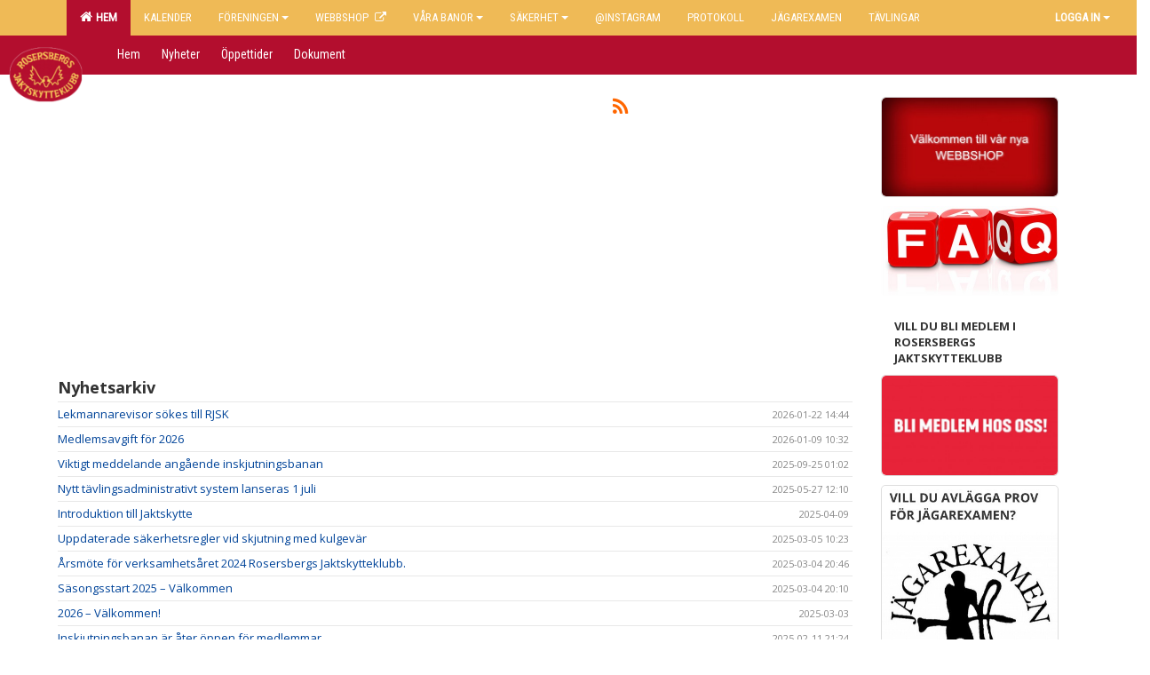

--- FILE ---
content_type: text/html; Charset=iso-8859-1
request_url: https://www.rjsk.se/nyheter/?ID=375716&NID=1016279&ver=3
body_size: 12084
content:

<!DOCTYPE html>
<html lang="sv-SE">
<head>
    <meta http-equiv="Content-Type" content="text/html; charset=iso-8859-1">
    <title>Rosersbergs Jaktskytteklubb</title>
    <meta name="apple-mobile-web-app-capable" content="yes">

    <meta name="google-site-verification" content="Nm3hcsdAPqXnU5u0qMnhF2ZcrdBBWxfcaQrYJH0b-tY" />
<meta name="description" content="Varmt välkommen till Rosersbergs Jaktskytteklubb. RJSK är en topputrustad jakt-och sportskytteanläggning norr om Stockholm.">
<meta property="og:description" content="Varmt välkommen till Rosersbergs Jaktskytteklubb. RJSK är en topputrustad jakt-och sportskytteanläggning norr om Stockholm.”><link rel='icon' href='../im/getLogga.asp?SID=42475&v=3'>
    <link rel="stylesheet" href="https://cdn.kiprotect.com/klaro/v0.7.22/klaro.min.css" />
    
    
        <meta name="viewport" content="width=device-width, initial-scale=1, minimum-scale=1, user-scalable=yes">
    

    <link href="../js/font-awesome-4.7.0/css/font-awesome.css" rel="stylesheet">
    <link href="../css/2.3.2/bootstrap.css?12444" rel="stylesheet">

    
        <link href="../css/2.3.2/bootstrap-responsive.css" rel="stylesheet">
    

    <link href="../css/saGen.css?12444" rel="stylesheet">

    
        <link href="../css/saLogga.css?12444" rel="stylesheet">
    
        <link href="../css/saResponsive.css?12444" rel="stylesheet">
    

    <link rel="stylesheet" type="text/css" href="../js/fancybox/source/jquery.fancybox.css?v=2.1.5_" media="screen">
    <link rel="stylesheet" href="../js/swipebox-master/source/swipebox.css">
       
     <link rel='STYLESHEET' type='text/css' href='../css/customStyle.asp?v=33,0'>

        <style>
            .navbar.visible-desktop.lagmeny {
                background-color: #B30E2E !important;
            }

            .navbar2  {
                background-color: #B30E2E !important;
            } 

            .mobilMeny  { 
                background-color: #B30E2E !important;
            }

        </style>
    

    <script src="../js/jquery.js?12444"></script>
    <script src="../js/jquery.form.js?12444"></script>
    <script src="../js/sa.js?12444"></script> 
    <script src="../js/edit.js?12444"></script>
    <script src="../js/artikel.js?12444"></script>

    <script src="../js/fancybox/source/jquery.event.move.js"></script>
    <script src="../js/fancybox/source/jquery.event.swipe.js"></script>
    <script src="../js/fancybox/source/jquery.fancybox.js?v=2.1.5."></script>
   
    <script src="../js/swipebox-master/source/jquery.swipebox.js"></script>

     


    <!-- make sure the config gets loaded before Klaro -->
    <script type='text/javascript' src="../js/klaro/config.js"></script>
    <script defer type="text/javascript">
    klaroConfig.services = [
        
        {
            name: 'cookie_1',
            default: true,
            translations: {               
                sv: {
                    title: 'ASPSESSIONID',
                    description: 'SportAdmin - En webbsession används för att tillfälligt spara information om ditt besök, Informationen försvinner när du stänger webbläsaren..'
                },                 
            },
            purposes: ['required'],
            cookies: [              
                
                    [/^ASPSESSIONID.*$/],
                
            ],
            required: true,
            onlyOnce: true
        },
        
        {
            name: 'cookie_2',
            default: true,
            translations: {               
                sv: {
                    title: 'Klaro',
                    description: 'Klaro - Används för att spara dina valda samtycken för cookies på denna webbplats, så att du inte behöver ange dessa vid varje återkommande besök..'
                },                 
            },
            purposes: ['required'],
            cookies: [              
                
                    [/klaro/],
                
            ],
            required: true,
            onlyOnce: true
        },
        
    ];
</script>


    <script defer type="text/javascript" src="https://cdn.kiprotect.com/klaro/v0.7.22/klaro-no-css.js"></script>


    <!-- Sätter variabler inför den dynamiska css:en -->
    
<!-- Klaro styling -->
 <style>
    .klaro .cookie-notice:not(.cookie-modal-notice) .cn-body{
        padding: 20px !important;
    }

    .klaro .cookie-notice:not(.cookie-modal-notice) .cn-body .cn-ok{
        align-items: center;
    }

    .klaro .cookie-modal .cm-modal .cm-header h1{
        font-size: 16px;
    }

    .klaro .cookie-modal p,  .klaro .cookie-notice p, .klaro .cookie-modal h1, .klaro .cookie-modal li {
        color: #000000;
        line-height: 20px;
    }

    .klaro .cookie-notice .cm-btn, .klaro .cookie-modal .cm-btn {
        padding: 8px 15px;
        background-color: #eeeeee;
        color: #000;
    }

    .klaro .cookie-modal .cm-btn.cm-btn-info.cm-btn.cm-btn-success {
        background-color: #B30E2E;
        color: #FFF;
    }

    .klaro .cookie-notice .cm-btn.cm-btn-success, .klaro .cookie-modal .cm-btn.cm-btn-success {        
        background-color: #EFBA56;
        color: #FFF;
    }

    .klaro .cookie-notice:not(.cookie-modal-notice), .klaro .cookie-modal .cm-modal.cm-klaro {
        background-color: #ffffff;
    }

    .klaro .cookie-notice a, .klaro .cookie-modal a{
        color: #EFBA56;
    }

    .klaro .cookie-notice a:focus, .klaro .cookie-modal a:focus{
        border: none;
        outline: none;
    }

    .klaro .cookie-modal .slider, .klaro .cookie-modal .cm-list-input:focus+.cm-list-label .slider{
        box-shadow: none;
    }

    .klaro .cookie-modal .cm-list-input.required:checked+.cm-list-label .slider{
        background-color: #EFBA56;        
        
        opacity: .8;
    }

    .klaro .cookie-modal .cm-list-input:checked+.cm-list-label .slider{
        background-color: #EFBA56;                
    }

    .klaro .cookie-modal .cm-list-input.half-checked:checked+.cm-list-label .slider, .klaro .cookie-modal .cm-list-input.only-required+.cm-list-label .slider{
        background-color: #EFBA56;
        opacity: .6;        
    }

    @media (min-width: 660px) {
        .klaro .cookie-modal .cm-modal.cm-klaro{
            border-radius: 8px;
        }
    }

    @media (min-width: 1024px) {
        .klaro .cookie-notice:not(.cookie-modal-notice) {
            max-width: 540px;
            border-radius: 8px;
        }
    }
 </style>
<style>  



/* INSTÄLLNINGAR */
/* UTAN TOPPBILD */

        body {
            background-color:#FFFFFF;
            background-image:url('../im/getbg.asp?SID=42475&v=3');
            background-repeat:repeat-x;
            background-position: 0px;
        }

    .linearBg {
        background-color: #445566;
        background: linear-gradient(to top, #000000, #445566);
    }



/* Overridear inställning med span9 till fullwidth. Används i mobilläget för vänstermeny */
@media screen and (max-width: 980px) {
    .row-fluid .span9 {
        width: 100%;
    }
}

/* Gemensam CSS för gammal och ny version */
#outerAd { 
    width: 200px; 
}

/* Bakgrund vald som mönster med färg (likadant som gamla hemsidan) */
/* Döljer panelerna som endast ska visas när det är en bakgrundsbild */
/* Sätter samma inställningar på bakgrunden som för hemsida 1.0 */

 
    body {
        background-color: #FFFFFF;
        background-image: url('../im/getbg.asp?SID=42475&v=3');
        background-repeat: repeat-x;
        background-position: 0px 0px;
    }




/* CSS FÖR Logga (NYA DESIGNEN) */


    /* Hover-färg i dropdownmenyerna */
    .dropdown-menu li > a:hover, .dropdown-menu li > a:focus, .dropdown-submenu:hover > a {
        background-color: #B30E2E;
        color: #FFF;
    }

    .fontAwsomeHover:hover .fontAwsomeHoverIcon {
         color: #CCC !important;
    } 

    /* Bland annat pilen i i drop-downmenyn (toppmenyn) för mobilversionen */
    .navbar .nav li.dropdown > .dropdown-toggle .caret { 
        border-top-color: #FFF !important; 
    }

    /* För att ändra färg på pilen vid hover om ena sidfärgen är ljus och den andra mörk */
   .navbar .nav li.dropdown > .dropdown-toggle:hover .caret { 
        border-top-color: #FFF !important; 
    }
   /* Dropdown-meny */
   .navbar .nav li.open > .dropdown-toggle .caret { 
        border-top-color: #FFF !important; 
    }

    .caret {
        border-top-color: #FFF; 
    }

    /* Lilla pilen bredvid föreningsnamnet upp till vänster i mobilversionen */
    #caretAreaNamn {
        border-top-color: #FFF !important; 
    }

    /* Den lilla pilen som syns på dropdown-knapparna i andra menyn */
    .tMenuTop a:hover .caret {
        border-top-color: #FFF; 
    }

    /* Den lilla pilen som syns på dropdown-knapparna i första menyn */
    .tMenuSektion:hover > a .caret {
        border-top-color: #FFF !important; 
    }

    .open > a .caret {
        border-top-color: #FFF !important; 
    }

    /* Hover - Inverterar knapparna i toppmenyn */
    /* Båda dessa bör göras */
    .tMenuSektion:hover > a { 
        color: #FFF !important; 
    } 
    .tMenuSektion > a:hover { 
        color: #FFF !important; 
    } 
    /* ------------- */

    .tMenuSektion .active {
        background-color: #B30E2E !important; /* Ändrar från color1 till 2. Lugi. toppmenyn på active har fel färg */
    }

    /* Denna måste göras dominant */
    .active .caret {
        border-top-color: #FFF !important; 
    }

    .navbar-inner22 .open > a {
        background-color: #B30E2E !important;
        color: #FFF;
    }

    /* Gör så att färgen blir korrekt efter man klickar på dropdown i toppmenyn --> stänger dropdown --> flyttar musen från elementet */
    .navbar .topMenu .nav > li > a:focus,
    .navbar .topMenu .nav > li > a:hover {
        color: #FFF;
    }

    .nav-list > .active > a { 
        background: #B30E2E; 

    }

    .tMenuActive > a { 
        border-bottom: 2px solid #FFF;
    }

    #outerAd { 
        margin-left: 955px;
    }

    .rub {
        font-family: 'Open Sans', Tahoma, Arial, 'Helvetica Neue', Helvetica, sans-serif;
    }

    /* Bakgrundsfärgen ändras i menyn på hover */
    .tMenuTop:hover {
        background: #B30E2E; 
    }
    .tMenuSektion:hover {
        background: #B30E2E; 
    }

    /* Undermenyn i andra navigeringsmenyn */
    .navbar {
        background: #EFBA56;
    }

    .navbar2 {
        background: #EFBA56;
    }

    .navbar .topMenu .nav > .active > a,
    .navbar .topMenu .nav > .active > a:hover,
    .navbar .topMenu .nav > .active > a:focus {
        background: #B30E2E;
        color: #FFF;
    }
    
    .sektionsruta {
        /* Variablen "sektionsrutaColor" sätts ovan */
        border-bottom-color: #EFBA56;
    }

    /* Knappen man är på i toppmenyn */ 
    .navbar .nav li.dropdown.open > .dropdown-toggle,
    .navbar .nav li.dropdown.active > .dropdown-toggle,
    .navbar .nav li.dropdown.open.active > .dropdown-toggle {
        background-color: #B30E2E;
        color: #FFF;
    }


    /* Färgen på texten i andra menyn */
    .tMenuTop > a {
        color: #FFF;
    }

    /* Färgen på texten i toppmenyn */ 
    /* Lagt till topMenu för att endast göra inställningarna på toppmenyn */
    .navbar .topMenu .nav > li > a {
        color: #FFF;
    }
   
    /* Undermeny till andra menyn */ 
    .tMenuTopUnder > a { 
        color: #FFF;
    }

    /* HOVER - Undermeny  till andra menyn */ 
    .tMenuTopUnder > a:hover { 
        border-bottom: 2px solid #FFF;
    }

    /* Hover på knapparna i andra menyn */
    .tMenuTop a:hover {
        color: #FFF; 
    }

    /* Aktiverade knappen i andra menyn */
    .tMenuTopActive {
        background: #B30E2E;
    }

    /* Texten i den aktiverade knappen i andra menyn */
    /* Important för annars sparas över i vissa versioner. exempel Höllviken */
    .navbar .nav > .active > a,
    .tMenuTopActive > a { 
        color: #FFF !important; 
    }

    /* Den lilla pilen i den aktiverade knappen i andra menyn */
    .navbar .nav > .active > a,
    .tMenuTopActive > a .caret { 
        border-top-color: #FFF; 
    }

    /* Vänstermenyn(endast ?) hover på befintligt val --> sparar över automatisk genererad färg */
    .nav-list > .active > a:hover {
        background: #B30E2E;
        color: #FFF;
    }

    .nav-list > .active > a {
        color: #FFF;
    }

    /* Mobilmenyn */
    .mobilMeny {
        background: #EFBA56  !important;
        border-bottom: 2px solid #B30E2E !important;
    }

    /* Färgen i mobilmenyn */
    .mobilMenyItemList {
        background: #B30E2E !important;
    }


    .tMenuObj > a {
        color: #FFF;
    }

    /* Aktiverad ruta i menyn */
    .tMenuObjActive > a {
        color: #FFF;
    }

    .menuBtnMobile {
        color: #FFF;
    }   

    /* Externa länkarna i andra menyn utan aktivt val */
    .tMenuTop .externalLink {
        color: #FFF;
    }

    /* Hover - Externa länkarna i andra menyn utan aktivt val */
    .tMenuTop a:hover .externalLink {
        color: #FFF;
    }

    /* Externa länkarna (mobilmenyn m.fl.) */
    .externalLink {
        color: #FFF;
    }

    .menyLista .tMenuSektion .externalLink {
        color: #FFF;
    }

    .menyLista .tMenuSektion:hover .externalLink {
        color: #FFF;
    }

    .menyLista .tMenuSektion .dropdown-menu .externalLink, 
    .open .dropdown-menu .externalLink {
        color: #333333;
    }

    .menyLista .tMenuSektion .dropdown-menu a:hover .externalLink,
    .open .dropdown-menu a:hover .externalLink  {
        color: #FFF;
    }

    /* Listan med innehåll i översta menyn */
    .menyLista {
        width: calc( 1200px - 125px); /* För menyn att inte falla ned om den har för långt innehåll vid full window-width */
    }

    /* Om det finns för långt innehåll i toppmenyn gör det ändå att klicka på logga in */
    .logInBtnOuter {
        background: #EFBA56;
    }

    .avgransareMeny {
        background: #B30E2E;
    }

    .undermeny {
        background: #B30E2E;
    }

    .topAlert {
        background: #B30E2E;
        color: #FFF;
    }

    .topAlert:hover, .topAlert:focus {
        color: #FFF;
    }


    /* Vänstermenyn - Logga */
    

        /* DESKTOP */
        /* @media screen and (min-width: 980px) { */

            /* Loggan */
            #foreningslogotyp { 
                height: 160px;
            }

            #LoggaDiv {
                padding-top: 19px;
                margin-left: 44px;
            }
            #topMargin {
                height: 200px;
            }

            /* Text 1 */
            .text1{
                margin-left: 231px;
                padding-top: 81px;
            }
            .text1Font {
                font-size: 70px;
            }
            .text1Shadow {
                margin-left: 230px;
                padding-top: 80px;
            }
            .text1ShadowFont {
                font-size: 70px;
            } 

            /* Text 2 */
            .text2{
                margin-left: 231px;
                padding-top: 136px;

            }
            .text2Font {
                font-size: 32px;

            }
            .text2Shadow {
                margin-left: 230px;
                padding-top: 135px;
            }
            .text2ShadowFont {
                font-size: 32px;
            } 

            /* Text 3 */
            .text3{
                margin-left: 231px;
                padding-top: 166px;
            }
            .text3Font {
                font-size: 20px;
            }
            .text3Shadow {
                margin-left: 230px;
                padding-top: 165px;
            }
            .text3ShadowFont {
                font-size: 20px;

            }
    
        /* Mobil */
        @media screen and (min-width: 701px) and (max-width: 980px) {
            #topMargin {
                height: 133px; 
            }

            /* Loggan */
            #foreningslogotyp {
                height: 107px !important;
            }
            #LoggaDiv {
                margin-left: 29px;
                padding-top: 13px;
            }

            /* Text 1 */
            .text1{
                margin-left: 154px;
                padding-top: 54px;
            }
            .text1Font {
                font-size: 47px;
            }
            .text1Shadow {
                margin-left: 153px;
                padding-top: 53px;
            }
            .text1ShadowFont {
                font-size: 47px;
            } 

            /* Text 2 */
            .text2{
                margin-left: 154px;
                padding-top: 91px;
            }
            .text2Font {
                font-size: 21px;
            }
            .text2Shadow {
                margin-left: 153px;
                padding-top: 90px;
            }
            .text2ShadowFont {
                font-size: 21px;
            } 

            /* Text 3 */
            .text3{
                margin-left: 154px;
                padding-top: 111px;
            }
            .text3Font {
                font-size: 13px;
            }
            .text3Shadow {
                margin-left: 153px;
                padding-top: 110px;
            }
            .text3ShadowFont {
                font-size: 13px;
            } 
        }

        @media screen and (max-width: 700px) {
            #LoggaDiv {
                margin-left: 22px;
                padding-top: 10px;
            }

            #topMargin {
                height: 100px; 
            }

            #foreningslogotyp {
                height: 80px !important;
            }

            /* Text 1 */
            .text1{
                margin-left: calc(115px + 1px);
                padding-top: calc((40px ) + 1px);
            }
            .text1Font {
                font-size: 25px;
            }
            .text1Shadow {
                margin-left: 115px;
                padding-top: 40px;
            }
            .text1ShadowFont {
                font-size: 25px;
            } 

            /* Text 2 */
            .text2{
                margin-left: calc(115px + 1px);
                padding-top: calc((67px ) + 1px);
            }
            .text2Font {
                font-size: 15px;
            }
            .text2Shadow {
                margin-left: 115px;
                padding-top: 67px;
            }
            .text2ShadowFont {
                font-size: 15px;
            } 

            /* Text 3 */
            .text3{
                margin-left: calc(115px + 1px);
                padding-top: calc((82px ) + 1px);
            }
            .text3Font {
                font-size: 13px;
            }
            .text3Shadow {
                margin-left: 115px;
                padding-top: 82px;
            }
            .text3ShadowFont {
                font-size: 13px;
            } 

            /* Om föreningsnamnet är för många tecken förminskas storleken relativt till webbsidans bredd */
             
                .v11TOPText1Element {
                    font-size: 3.7vw !important;
                }
            
        }
    


/* CSS FÖR TOPPBILDSLÄGE (GAMLA VERSIONEN) */

    .tMenuTop > a {
        color: #FFF;
    }

</style>

<link href='//fonts.googleapis.com/css?family=Asap|Roboto+Condensed|Open Sans:Normal,Bold,Italic' rel='stylesheet'><style>body { font-family: 'Open Sans', Tahoma, Arial,'Helvetica Neue', Helvetica, sans-serif; }.btn { font-family: 'Open Sans', Tahoma, Arial,'Helvetica Neue', Helvetica, sans-serif; } li { font-family: 'Open Sans', Tahoma, Arial,'Helvetica Neue', Helvetica, sans-serif; }.navbar .nav > li > a, .tMenuTop > a, .dropdown-menu li > a, .tMenuTopUnder > a, .nav-list > .active > a, .nav-list > li > a { font-family:'Roboto Condensed', Tahoma, Arial,'Helvetica Neue', Helvetica, sans-serif; font-size:14px; }</style>

</head>

<body>
<style>

iframe#twitter-widget-0 {
    display: none !important;
}


</style>
<div id="dialog"></div>
<div id="fb-root"></div>
<script>    (function (d, s, id) {
        var js, fjs = d.getElementsByTagName(s)[0];
        if (d.getElementById(id)) return;
        js = d.createElement(s); js.id = id;
        js.src = "//connect.facebook.net/sv_SE/sdk.js#xfbml=1&version=v2.3";
        fjs.parentNode.insertBefore(js, fjs);
    } (document, 'script', 'facebook-jssdk'));</script>
<div class="gradBG" style='position:absolute;width:100%;height:500px;border:0px solid;z-index:-1'></div>

<div id="outer2Wide" style='border:0px solid;max-width:1200px;'><div id="outerWide" style='border:0px solid;'>
        <div class="navbar menu block" > <!-- navbar-inverse navbar-fixed-top-->
            <div class="navbar-inner22 topMenu" style="padding: 0px">
                <div class="container" >

                    
                    <div class="hidden-desktop">
                        <ul class="nav" >
                            <li class="active dropdown huvudmenyBtn"><a href="#" class="dropdown-toggle needsclick" data-toggle="dropdown"><b class="foreningsnamnMobil" >Hem <b id="caretAreaNamn" class="caret"></b></b></a>
                                <ul class="dropdown-menu ">
                                    <li class=""><a href='../?SID=42475'>Hem</a></li><li class=""><a href='../?SID=44216' ><span><b>Kalender</b></span></a></li><li class="" style=padding-left:10px><b>Föreningen</b><li class=""><a href='../?SID=44278' ><span>Föreningen</span></a></li><li class=""><a href='https://www.rjsk.se/sida/?ID=389991' ><span>Klubbinformation</span></a></li><li class=""><a href='https://entry.sportadmin.se/groupsOverview?uid=883kGe' target='_blank'><span>Medlemansökan</span><i class='fa fa-external-link externalLink' aria-hidden='true' style='margin-left: 7px;'></i></a></li><li class=""><a href='https://www.rjsk.se/sida/?ID=389992' ><span>Medlemförmåner &amp; avgifter</span></a></li><li class=""><a href='https://www.rjsk.se/sida/?ID=390321' ><span>Digital medlemskort i mobilen</span></a></li><li class=""><a href='https://www.rjsk.se/sida/?ID=390293' ><span>Serieavgifter</span></a></li><li class=""><a href='https://www.rjsk.se/sida/?ID=390294' ><span>Biljettförsäljning</span></a></li><li class=""><a href='https://www.rjsk.se/sida/?ID=390295' ><span>Vägbeskrivning till banan</span></a></li><li class=""><a href='https://www.rjsk.se/sida/?ID=390296' ><span>Layout av klubben</span></a></li><li class=""><a href='https://www.rjsk.se/sida/?ID=390305' ><span>Kontakta oss</span></a></li><li class=""><a href='https://www.rjsk.se/sida/?ID=390203' ><span>Stadgar</span></a></li><li class=""><a href='https://www.rjsk.se/sida/?ID=390306' ><span>GDPR</span></a></li><li class=""><a href='https://sportfabriqen.se/butiker/rosersbergs-jaktskytteklubb.html' target='_blank'><span><b>Webbshop</b></span><i class='fa fa-external-link externalLink' aria-hidden='true' style='margin-left: 7px;'></i></a></li><li class="" style=padding-left:10px><b>Våra banor</b><li class=""><a href='../?SID=42477' ><span>Skeet</span></a></li><li class=""><a href='../?SID=42478' ><span>Trap</span></a></li><li class=""><a href='../?SID=44329' ><span>Sporting</span></a></li><li class=""><a href='../?SID=44191' ><span>Älg</span></a></li><li class=""><a href='../?SID=44192' ><span>Viltmål-1</span></a></li><li class=""><a href='../?SID=44193' ><span>Viltmål-2</span></a></li><li class=""><a href='../?SID=44194' ><span>Inskjutning</span></a></li><li class=""><a href='../?SID=44195' ><span>Björnpass</span></a></li><li class="" style=padding-left:10px><b>Säkerhet</b><li class=""><a href='../?SID=44272' ><span>Säkerhet</span></a></li><li class=""><a href='https://www.rjsk.se/sida/?ID=389967' ><span>Säkerhetsregler</span></a></li><li class=""><a href='https://www.rjsk.se/sida/?ID=389969' ><span>Ordningsregler</span></a></li><li class=""><a href='https://www.rjsk.se/sida/?ID=390106' ><span>SäkB</span></a></li><li class=""><a href='https://www.rjsk.se/sida/?ID=390108' ><span>Rapportblanketter</span></a></li><li class=""><a href='../?SID=44301' ><span>Skjutbaneinstruktioner</span></a></li><li class=""><a href='https://www.rjsk.se/sida/?ID=390373' ><span>Skjutledare på RJSK</span></a></li><li class=""><a href='../?SID=50690' ><span><b>@Instagram</b></span></a></li><li class=""><a href='../?SID=49205' ><span><b>Protokoll</b></span></a></li><li class=""><a href='../?SID=42476' ><span><b>Jägarexamen</b></span></a></li><li class=""><a href='../?SID=64190' ><span><b>Tävlingar</b></span></a></li>
                                </ul>
                            </li>
                        </ul>
                    </div>

                    
                    <div class="visible-desktop">
                        <ul class="nav menyLista">
                            <li class="tMenuSektion active"><a href='../?SID=42475'><i class='fa fa-home' style='font-size:15px;width:12px'></i>&nbsp; Hem</a></li><li class="tMenuSektion "><a href='../?SID=44216' ><span>Kalender</span></a></li><li class="tMenuSektion dropdown "><a href=# class="dropdown-toggle" data-toggle="dropdown">Föreningen<b class="caret"></b></a><ul class="dropdown-menu"><li class=""><a href='../?SID=44278' ><span>Föreningen</span></a></li><li class=""><a href='https://www.rjsk.se/sida/?ID=389991' ><span>Klubbinformation</span></a></li><li class=""><a href='https://entry.sportadmin.se/groupsOverview?uid=883kGe' target='_blank'><span>Medlemansökan</span><i class='fa fa-external-link externalLink' aria-hidden='true' style='margin-left: 7px;'></i></a></li><li class=""><a href='https://www.rjsk.se/sida/?ID=389992' ><span>Medlemförmåner &amp; avgifter</span></a></li><li class=""><a href='https://www.rjsk.se/sida/?ID=390321' ><span>Digital medlemskort i mobilen</span></a></li><li class=""><a href='https://www.rjsk.se/sida/?ID=390293' ><span>Serieavgifter</span></a></li><li class=""><a href='https://www.rjsk.se/sida/?ID=390294' ><span>Biljettförsäljning</span></a></li><li class=""><a href='https://www.rjsk.se/sida/?ID=390295' ><span>Vägbeskrivning till banan</span></a></li><li class=""><a href='https://www.rjsk.se/sida/?ID=390296' ><span>Layout av klubben</span></a></li><li class=""><a href='https://www.rjsk.se/sida/?ID=390305' ><span>Kontakta oss</span></a></li><li class=""><a href='https://www.rjsk.se/sida/?ID=390203' ><span>Stadgar</span></a></li><li class=""><a href='https://www.rjsk.se/sida/?ID=390306' ><span>GDPR</span></a></li></ul></li><li class="tMenuSektion "><a href='https://sportfabriqen.se/butiker/rosersbergs-jaktskytteklubb.html' target='_blank'><span>Webbshop</span><i class='fa fa-external-link externalLink' aria-hidden='true' style='margin-left: 7px;'></i></a></li><li class="tMenuSektion dropdown "><a href=# class="dropdown-toggle" data-toggle="dropdown">Våra banor<b class="caret"></b></a><ul class="dropdown-menu"><li class=""><a href='../?SID=42477' ><span>Skeet</span></a></li><li class=""><a href='../?SID=42478' ><span>Trap</span></a></li><li class=""><a href='../?SID=44329' ><span>Sporting</span></a></li><li class=""><a href='../?SID=44191' ><span>Älg</span></a></li><li class=""><a href='../?SID=44192' ><span>Viltmål-1</span></a></li><li class=""><a href='../?SID=44193' ><span>Viltmål-2</span></a></li><li class=""><a href='../?SID=44194' ><span>Inskjutning</span></a></li><li class=""><a href='../?SID=44195' ><span>Björnpass</span></a></li></ul></li><li class="tMenuSektion dropdown "><a href=# class="dropdown-toggle" data-toggle="dropdown">Säkerhet<b class="caret"></b></a><ul class="dropdown-menu"><li class=""><a href='../?SID=44272' ><span>Säkerhet</span></a></li><li class=""><a href='https://www.rjsk.se/sida/?ID=389967' ><span>Säkerhetsregler</span></a></li><li class=""><a href='https://www.rjsk.se/sida/?ID=389969' ><span>Ordningsregler</span></a></li><li class=""><a href='https://www.rjsk.se/sida/?ID=390106' ><span>SäkB</span></a></li><li class=""><a href='https://www.rjsk.se/sida/?ID=390108' ><span>Rapportblanketter</span></a></li><li class=""><a href='../?SID=44301' ><span>Skjutbaneinstruktioner</span></a></li><li class=""><a href='https://www.rjsk.se/sida/?ID=390373' ><span>Skjutledare på RJSK</span></a></li></ul></li><li class="tMenuSektion "><a href='../?SID=50690' ><span>@Instagram</span></a></li><li class="tMenuSektion "><a href='../?SID=49205' ><span>Protokoll</span></a></li><li class="tMenuSektion "><a href='../?SID=42476' ><span>Jägarexamen</span></a></li><li class="tMenuSektion "><a href='../?SID=64190' ><span>Tävlingar</span></a></li>
                        </ul>
                    </div>

                    
                    <ul class="nav pull-right" > 
                        <li class="dropdown tMenuSektion logInBtnOuter"><a href="#" class="dropdown-toggle" data-toggle="dropdown"><b><span class="logInBtn" >Logga in</span><b class="caret"></b></b></a>
                            <div class="dropdown-menu logInDiv" style="width: 270px;white-space: normal;flex-direction: column;padding: 12px;"> 
                            <div style="font-weight:600;margin-bottom:6px;">Vill du logga in som ledare/administratör?</div>
                            <div style="margin-bottom:12px">
                                    Logga in på SportAdmin <a target="_blank" href="https://identity.sportadmin.se/">här</a> och klicka på <i>Hemsida</i> i vänstermenyn. 
                            </div>

                                <div style="font-weight:600;margin-bottom:6px;">Vill du logga in som medlem/målsman?</div>
                                <div>
                                    Alla medlemsprofiler hanteras nu i appen SportAdmin. Appen hittar du i <a href="https://apps.apple.com/se/app/sportadmin/id6444823852">App Store</a> och 
                                    <a href="https://play.google.com/store/apps/details?id=com.leaderappbeta.com">Google Play</a>
                                </div>
                            </div>
                        </li>
                    </ul>

                </div>
            </div>
        </div>
    <div style='margin:0;border:0;'><div id='topMargin'><div id='LoggaDiv' style='position:absolute;display:inline;color:#000'><a href="../?SID=42475"><img alt="Rosersbergs Jaktskytteklubb logo"  id='foreningslogotyp' src='../im/getLogga.asp?SID=42475&v=3'></a></div><div class='v11TOPText1topElement v11TOPText1leftElement v11TOPText1colorElement text1' style='position:absolute;display:inline;color:#FFFFFF'><span class='v11TOPText1Element v11TOPText1fontElement v11TOPText1sizeElement text1Font' style='font-family:Open Sans;'>Rosersbergs Jaktskytteklubb</span></div><div class='v11TOPText2topElement v11TOPText2leftElement v11TOPText2colorElement text2' style='position:absolute;display:inline;color:#FFFFFF'><span class='v11TOPText2Element v11TOPText2fontElement v11TOPText2sizeElement text2Font' style='font-family:Open Sans;'>Fotboll</span></div><div class='v11TOPText3topElement v11TOPText3leftElement v11TOPText3colorElement text3' style='position:absolute;display:inline;color:#BFBFBF'><span class='v11TOPText3Element v11TOPText3fontElement v11TOPText3sizeElement text3Font' style='font-family:Open Sans;'></span></div></div></div>

        <div class="container-fluid block" style="margin: 0px; padding: 0px;" >

 
            <div class="row-fluid marginToPage2" style="background: #FFF; ">
                <div class="navbar hidden-desktop menu mobilMeny" style="margin: 0px;">
                    <div class="container">

                    <!-- Menyikon mobilläge -->
                        <i data-toggle="collapse" data-target=".nav-collapse3" class="fa fa-bars menuBtnMobile" aria-hidden="true"></i> 


                        <div class="nav-collapse3 collapse mobilMenyItemList" style="width:100%">
                          
                                <div class="tMenuObj "><a href='../start/?ID=375715' ><span>Hem</span></a></div><div class="tMenuObj "><a href='../nyheter/?ID=375716' ><span>Nyheter</span></a></div><div class="tMenuObj "><a href='../sida/?ID=390101' ><span>Öppettider</span></a></div><div class="tMenuObj " style='border-bottom: none;' ><a href='../dokument/?ID=548563' ><span>Dokument</span></a></div>
                           <div class="clearBoth"></div>
                        </div>
                    </div>
                </div>

        <!-- Vänstermeny -->

      
                    <div class="navbar visible-desktop lagmeny" >
                        <div class="container navbar2" style="overflow: hidden;">
                            <div style="overflow: hidden;">                            
                                <div class="tMenuTop dropdown-toggle " style='border:0px solid'><a href='../start/?ID=375715' ><span>Hem</span></a></div><div class="tMenuTop dropdown-toggle " style='border:0px solid'><a href='../nyheter/?ID=375716' ><span>Nyheter</span></a></div><div class="tMenuTop dropdown-toggle " style='border:0px solid'><a href='../sida/?ID=390101' ><span>Öppettider</span></a></div><div class="tMenuTop dropdown-toggle " style='border:0px solid'><a href='../dokument/?ID=548563' ><span>Dokument</span></a></div>
                            </div>
                        </div>
                    </div>
<div class='visible-desktop avgransareMeny'></div><div id='annonsPelareMobil' style='width: 100%; height: 120px;' class='hidden-desktop'><div id=blockMobil class='innerAd' style='background:#FFF; height: 120px; display:flex; justify-content:center; align-items:center;'><div id=blockMobil_0 style=' position:absolute; width:250px; left: 50%; margin-left: -125px;'><table id=blockTabMobil_0 border=0 width=100% cellpadding=0 cellspacing=0><tr><td align=center><a href='https://sportfabriqen.se/butiker/rosersbergs-jaktskytteklubb.html' target='_blank'><div align=center class='mediumDiv innerAd' style='border-radius:5px;border:0px solid #DDD;'><img src='/spalt/1522/42475/40067mobil_2_500.jpg?v=1' style='border-radius:5px;max-height: 120px;width:auto;' ></div></a></table></div><div id=blockMobil_1 style='display: none; position:absolute; width:250px; left: 50%; margin-left: -125px;'><table id=blockTabMobil_1 border=0 width=100% cellpadding=0 cellspacing=0><tr><td align=center><a href='https://www.rjsk.se/sida/?ID=390375' target=''><div align=center class='mediumDiv innerAd' style='border-radius:5px;border:0px solid #DDD;'><img src='/spalt/1522/42475/32032mobil_2_500.png?v=2' style='border-radius:5px;max-height: 120px;width:auto;' ></div></a></table></div><div id=blockMobil_2 style='display: none; position:absolute; width:250px; left: 50%; margin-left: -125px;'><table id=blockTabMobil_2 border=0 width=100% cellpadding=0 cellspacing=0><tr><td align=center><a href='https://entry.sportadmin.se/groupsOverview?uid=883kGe' target='_blank'><div align=center class='mediumDiv innerAd' style='border-radius:5px;border:0px solid #DDD;'><img src='/spalt/1522/42475/33221mobil_2_500.png?v=1' style='border-radius:5px;max-height: 120px;width:auto;' ></div></a></table></div><div id=blockMobil_3 style='display: none; position:absolute; width:250px; left: 50%; margin-left: -125px;'><table id=blockTabMobil_3 border=0 width=100% cellpadding=0 cellspacing=0><tr><td align=center><a href='https://www.rjsk.se/start/?ID=375725' target='_blank'><div align=center class='mediumDiv innerAd' style='border-radius:5px;border:0px solid #DDD;'><img src='/spalt/1522/42475/33278mobil_2_500.jpeg?v=1' style='border-radius:5px;max-height: 120px;width:auto;' ></div></a></table></div><div id=blockMobil_4 style='display: none; position:absolute; width:250px; left: 50%; margin-left: -125px;'><table id=blockTabMobil_4 border=0 width=100% cellpadding=0 cellspacing=0><tr><td align=center><a href='https://www.malarcupen-sporting.se/' target='_blank'><div align=center class='mediumDiv innerAd' style='border-radius:5px;border:0px solid #DDD;'><img src='/spalt/1522/42475/33934mobil_2_500.jpg?v=1' style='border-radius:5px;max-height: 120px;width:auto;' ></div></a></table></div><div id=blockMobil_5 style='display: none; position:absolute; width:250px; left: 50%; margin-left: -125px;'><table id=blockTabMobil_5 border=0 width=100% cellpadding=0 cellspacing=0><tr><td align=center><a href='https://www.instagram.com/rosersbergsjaktskytteklubb/?igshid=MjEwN2IyYWYwYw%3D%3D' target='_blank'><div align=center class='mediumDiv innerAd' style='border-radius:5px;border:0px solid #DDD;'><img src='/spalt/1522/42475/38325mobil_2_500.jpg?v=1' style='border-radius:5px;max-height: 120px;width:auto;' ></div></a></table></div></div></div><hr style='margin: 15px 0 5px 0;' class='hidden-desktop'><script>setInterval(function() {if ($(window).width() < 963) {if (!mouseOverMobil) {if ($('#blockMobil_0').is(':visible')) { $('#blockMobil_0').fadeOut(1000);$('#blockMobil_1').fadeIn(1000)}else if ($('#blockMobil_1').is(':visible')) { $('#blockMobil_1').fadeOut(1000);$('#blockMobil_2').fadeIn(1000)}else if ($('#blockMobil_2').is(':visible')) { $('#blockMobil_2').fadeOut(1000);$('#blockMobil_3').fadeIn(1000)}else if ($('#blockMobil_3').is(':visible')) { $('#blockMobil_3').fadeOut(1000);$('#blockMobil_4').fadeIn(1000)}else if ($('#blockMobil_4').is(':visible')) { $('#blockMobil_4').fadeOut(1000);$('#blockMobil_5').fadeIn(1000)}else if ($('#blockMobil_5').is(':visible')) { $('#blockMobil_5').fadeOut(1000);$('#blockMobil_6').fadeIn(1000)}else if ($('#blockMobil_6').is(':visible')) { $('#blockMobil_6').fadeOut(1000);$('#blockMobil_0').fadeIn(1000)}
}};}, 3000);var mouseOverMobil;mouseOverMobil=false;$( "#annonsPelareMobil" ).mouseover(function() { mouseOverMobil=true });$( "#annonsPelareMobil" ).mouseout(function() { mouseOverMobil=false });</script><div style="max-width:955px;"><div class="span99" style="background: #FFFFFF;">            
        <div id="wrap" style='border: 0px solid; display: block; width: 100%;'>


<!-- Sist i koden eftersom ""session("areSidinnehallBredd")"" måste ha hunnit få sitt värde -->

    <style>
       #outerAd { 
            position: absolute;
            margin-left: 955px;
            
        }
    </style>

<form id="myForm" method="post" autocomplete="off">
<div class='marginToPage'><div class=tbl1><div style=max-width:100% ></div></div><div class=tbl2><div><div align=left style='margin-left:25px;border:0px solid #000000;min-height:300px;'><div style=margin-bottom:0px;margin-bottom:0px;color:#666666><a href=../rss/?SID=42475 style=color:#FF6600 title='Visa som RSS'><i style=font-size:22px class="fa fa-rss"></i></a></div></div></div></div><div style=clear:both><div><br><div class=inner><b style=font-size:18px>Nyhetsarkiv</b></div><div style=height:5px></div><div class='news'><table width=100% ><tr><td class=inner><a href=?ID=375716&NID=1320728>Lekmannarevisor sökes till RJSK</a></s><td align=right nowrap><span style=font-size:11px;color:#888888>2026-01-22 14:44</span></td></table></div><div class='news'><table width=100% ><tr><td class=inner><a href=?ID=375716&NID=1317603>Medlemsavgift för 2026</a></s><td align=right nowrap><span style=font-size:11px;color:#888888>2026-01-09 10:32</span></td></table></div><div class='news'><table width=100% ><tr><td class=inner><a href=?ID=375716&NID=1295419>Viktigt meddelande angående inskjutningsbanan</a></s><td align=right nowrap><span style=font-size:11px;color:#888888>2025-09-25 01:02</span></td></table></div><div class='news'><table width=100% ><tr><td class=inner><a href=?ID=375716&NID=1274274>Nytt tävlingsadministrativt system lanseras 1 juli</a></s><td align=right nowrap><span style=font-size:11px;color:#888888>2025-05-27 12:10</span></td></table></div><div class='news'><table width=100% ><tr><td class=inner><a href=?ID=375716&NID=1250948>Introduktion till Jaktskytte</a></s><td align=right nowrap><span style=font-size:11px;color:#888888>2025-04-09</span></td></table></div><div class='news'><table width=100% ><tr><td class=inner><a href=?ID=375716&NID=1255867>Uppdaterade säkerhetsregler vid skjutning med kulgevär</a></s><td align=right nowrap><span style=font-size:11px;color:#888888>2025-03-05 10:23</span></td></table></div><div class='news'><table width=100% ><tr><td class=inner><a href=?ID=375716&NID=1255787>Årsmöte för verksamhetsåret 2024 Rosersbergs Jaktskytteklubb.</a></s><td align=right nowrap><span style=font-size:11px;color:#888888>2025-03-04 20:46</span></td></table></div><div class='news'><table width=100% ><tr><td class=inner><a href=?ID=375716&NID=1255783>Säsongsstart 2025 – Välkommen</a></s><td align=right nowrap><span style=font-size:11px;color:#888888>2025-03-04 20:10</span></td></table></div><div class='news'><table width=100% ><tr><td class=inner><a href=?ID=375716&NID=910096>2026 – Välkommen!</a></s><td align=right nowrap><span style=font-size:11px;color:#888888>2025-03-03</span></td></table></div><div class='news'><table width=100% ><tr><td class=inner><a href=?ID=375716&NID=1251676>Inskjutningsbanan är åter öppen för medlemmar</a></s><td align=right nowrap><span style=font-size:11px;color:#888888>2025-02-11 21:24</span></td></table></div><div class='news'><table width=100% ><tr><td class=inner><a href=?ID=375716&NID=1250913>Medlemsavgift 2025</a></s><td align=right nowrap><span style=font-size:11px;color:#888888>2025-02-07 15:28</span></td></table></div><div class='news'><table width=100% ><tr><td class=inner><a href=?ID=375716&NID=1250418>Viktigt meddelande till berörda av SportAdmins personuppgiftsincident</a></s><td align=right nowrap><span style=font-size:11px;color:#888888>2025-02-05 21:38</span></td></table></div><div class='news'><table width=100% ><tr><td class=inner><a href=?ID=375716&NID=1130124>Årsmöte för verksamhetsåret 2023 Rosersbergs Jaktskytteklubb.</a></s><td align=right nowrap><span style=font-size:11px;color:#888888>2024-02-21 00:22</span></td></table></div><div class='news'><table width=100% ><tr><td class=inner><a href=?ID=375716&NID=1123473>RJSK fräschar upp betalningsmetoderna: Nu accepterar vi endast Swish &amp; Betalkort</a></s><td align=right nowrap><span style=font-size:11px;color:#888888>2024-02-05 14:49</span></td></table></div><div class='news'><table width=100% ><tr><td class=inner><a href=?ID=375716&NID=1081931>Välkommen till vår nya webbshop</a></s><td align=right nowrap><span style=font-size:11px;color:#888888>2023-10-17 21:20</span></td></table></div><div class='news'><table width=100% ><tr><td class=inner><a href=?ID=375716&NID=1054331>Regler för Inskjutningsbanan</a></s><td align=right nowrap><span style=font-size:11px;color:#888888>2023-08-10 10:35</span></td></table></div><div class='news'><table width=100% ><tr><td class=inner><a href=?ID=375716&NID=1041692>Vi lanserar vår nya sociala kanal - nu även på Instagram</a></s><td align=right nowrap><span style=font-size:11px;color:#888888>2023-06-12 18:43</span></td></table></div><div class='news'><table width=100% ><tr><td class=inner><a href=?ID=375716&NID=944270>Ny hemsida samt digitalt medlemskort i din mobil</a></s><td align=right nowrap><span style=font-size:11px;color:#888888>2022-08-29 14:07</span></td></table></div></div></div></div>
</form>

</div>
</div>
</div>

<div ID=outerAd style='padding: 0px 0 0 22px;'><div id='annonsPelare' style='width:200px;overflow:hidden;'><a href='https://sportfabriqen.se/butiker/rosersbergs-jaktskytteklubb.html' target='_blank'><div align=center class='mediumDiv innerAd'  style='border:1px solid #DDD;border-radius:5px;'><img src='/spalt/1522/42475/40067_2_400.jpg?v=1' style='border-radius:5px;' ></div></a><a href='https://www.rjsk.se/sida/?ID=390375' target=''><div align=center class='mediumDiv innerAd'  style='border:0px solid #DDD;border-radius:5px;'><img src='/spalt/1522/42475/32032_2_400.png?v=2' style='border-radius:5px;' ></div></a><div class='sektionsRutaOuter' ><div class='sektionsruta' align=left  style='margin: 0 !important;' ><b>Vill du bli medlem i Rosersbergs Jaktskytteklubb</b></div></div><a href='https://entry.sportadmin.se/groupsOverview?uid=883kGe' target='_blank'><div align=center class='mediumDiv innerAd'  style='border:1px solid #DDD;border-radius:5px;'><img src='/spalt/1522/42475/33221_2_400.png?v=1' style='border-radius:5px;' ></div></a><a href='https://www.rjsk.se/start/?ID=375725' target='_blank'><div align=center class='mediumDiv innerAd'  style='border:1px solid #DDD;border-radius:5px;'><img src='/spalt/1522/42475/33278.jpeg?v=1' style='border-radius:5px;'></div></a><a href='https://www.malarcupen-sporting.se/' target='_blank'><div align=center class='mediumDiv innerAd'  style='border:1px solid #DDD;border-radius:5px;'><img src='/spalt/1522/42475/33934_2_400.jpg?v=1' style='border-radius:5px;' ></div></a><div>&nbsp;</div><a href='https://www.instagram.com/rosersbergsjaktskytteklubb/?igshid=MjEwN2IyYWYwYw%3D%3D' target='_blank'><div align=center class='mediumDiv innerAd'  style='border:1px solid #DDD;border-radius:5px;'><img src='/spalt/1522/42475/38325_2_400.jpg?v=1' style='border-radius:5px;' ></div></a></div><script>clearInterval(adInterval);adInterval = setInterval(function(){rotate()},3000);function rotate() {}var mouseOver;mouseOver=false;$( "#outerAd" ).mouseover(function() { mouseOver=true });$( "#outerAd" ).mouseout(function() { mouseOver=false });</script></div>

</div>


<div id="footer">
    <div class="sportAdminLogotype" style="">
    <div><a href="#" id="cookieHandler">Cookie-inställningar</a></div>
        <div style="border:0px solid" class="visible-phone"><a href="../?SID=42475&platform=WEB">Gå till Webbversion</a></div>
        <div style="margin-left:auto">
            <a href=http://www.sportadmin.se target=_blank>
                <img src="../im/nyaloggan.png" style="width:180px" title="SportAdmin">
            </a>
        </div>
    </div>
</div>


</div></div>

<script src="../js/2.3.2/bootstrap-dropdown.js"></script>
<script src="../js/2.3.2/bootstrap-collapse.js"></script>
<script src="../js/2.3.2/bootstrap-tooltip.js"></script>

<script>
    // This function is used to handle the cookie consent banner
    function handleCookieConsent() {
        var cookieHandler = document.getElementById('cookieHandler');
        cookieHandler.addEventListener('click', function(e) {
            e.preventDefault();
            // Logic to show cookie consent options
            klaro.show(null, true)
        });
    }

    // Initialize the cookie consent handler
    document.addEventListener('DOMContentLoaded', handleCookieConsent);
</script>

<iframe name=loginFrame style=display:none ></iframe>
 
</div>
</body></html>